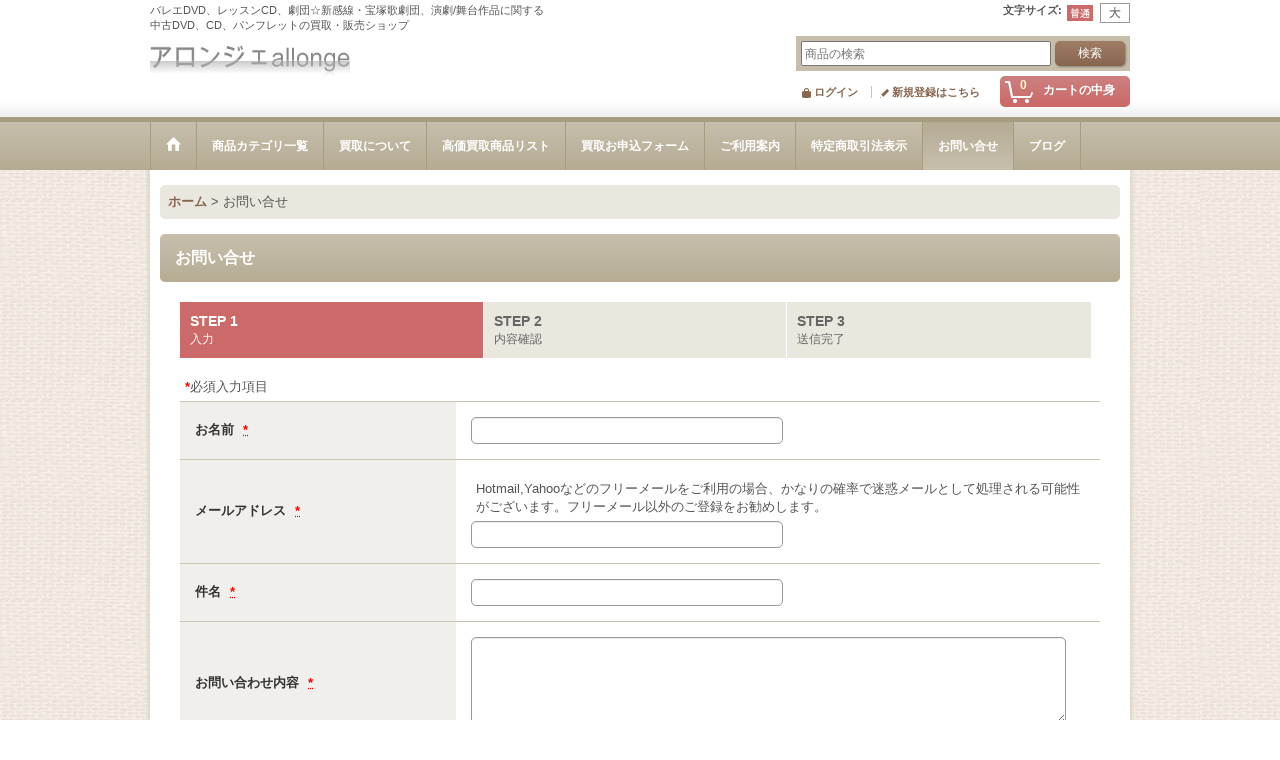

--- FILE ---
content_type: text/html; charset=UTF-8
request_url: https://www.allonge-v.jp/contact
body_size: 9250
content:
<!DOCTYPE html><html lang="ja">
<head>
    <meta charset="utf-8" />
    <title>バレエ演劇宝塚歌劇劇団☆新感線他DVD,CD中古買取販売</title>
    <meta name="keywords" content="買取,中古,演劇,芝居,舞台,宝塚,新感線,劇団四季,バレエ,レッスンCD,バレエレッスンクラシックバレエ,買い取り,リサイクル,キャラメルボックス,ビデオ,ＤＶＤ,ＣＤ,パンフレット,プログラム,フラメンコ,コント,高価,古田新太,新商品,入荷" />
    <meta name="description" content="クラシックバレエ、芝居、演劇、宝塚歌劇をメインに、 あらゆる舞台作品に関するDVD・ビデオ・CD・バレエレッスンCD・パンフレット（プログラム）の中古、新品商品を買取・販売しているオンラインショップです。" />
    <link rel="alternate" type="application/rss+xml" title="RSS" href="https://www.allonge-v.jp/rss/rss.php" />
    <link rel="alternate" media="only screen and (max-width: 640px)" href="https://www.allonge-v.jp/phone/contact" />
    <link rel="canonical" href="https://www.allonge-v.jp/contact" />
    <link href="/res/layout001/style/public/font-awesome-4.7.0/css/font-awesome.min.css" rel="stylesheet" />
    <link href="https://www.allonge-v.jp/res/layout001/style/common.css?1698389121" rel="stylesheet" type="text/css" media="all" />
    <link href="https://www.allonge-v.jp/res/layout006/style/template.css?1811011534" rel="stylesheet" type="text/css" media="all" />
    <link href="https://www.allonge-v.jp/res/layout001/style/jquery.fancybox.css" rel="stylesheet" type="text/css" media="all" />
    <link href="https://www.allonge-v.jp/res/layout006/style/default.css?1402535650" rel="stylesheet" type="text/css" media="all" />
    <script src="https://www.allonge-v.jp/res/layout006/js/public/jquery.js?v=420213"></script>
    <script src="https://www.allonge-v.jp/res/layout006/js/underscore.js?v=3"></script>
    <script src="https://www.allonge-v.jp/res/layout006/js/flipsnap.min.js"></script>
    <script src="https://www.allonge-v.jp/res/layout006/js/pack/ocnk-min.js?1625028332"></script>
    <script src="https://www.allonge-v.jp/res/layout006/js/pack/ranking-tab-min.js?1625028310"></script>
<meta name="verify-v1" content="cipRdOJs5xpP6Jdt/bh7Y6Toj9EDZseWRUfxO4T3sYU=" />

</head>

<body class="inquiry_page_body">
<div id="container" class="jpn_version visitor">
  <div id="inner_container">
    <header role="banner">
        <div id="header_container">
            <div id="header">

                <div id="inner_header">

                    <div id="header_top" class="fix_center clearfix">
                        <div id="copy" class="header_top_800">
バレエDVD、レッスンCD、劇団☆新感線・宝塚歌劇団、演劇/舞台作品に関する<br />
中古DVD、CD、パンフレットの買取・販売ショップ 
                        </div>
                        <div id="header_font_setting">
                            <div class="font_setting">
                                <span class="set_font_title">文字サイズ<span class="colon">:</span></span>
                                <span class="set_font_normal"></span><span class="set_font_large"></span>
                            </div>
                        </div>
                    </div>

                    <div id="header_middle" class="fix_center clearfix">
                        <div id="shoplogo" itemscope="itemscope" itemtype="http://schema.org/Organization">
                            <a itemprop="url" href="https://www.allonge-v.jp">
                                <img itemprop="logo" src="https://www.allonge-v.jp/data/allonge8/image/20150717_9eeec5.jpg" width="200" height="40" alt="アロンジェ〜バレエ,演劇,宝塚,芝居,舞台の中古DVD/CD買取・販売" />
                            </a>
                        </div>
                        <div id="search" itemscope="itemscope" itemtype="http://schema.org/WebSite">
                            <meta itemprop="url" content="https://www.allonge-v.jp" />
                            <form class="search_form" method="get" action="https://www.allonge-v.jp/product-list" role="search" itemprop="potentialAction" itemscope="itemscope" itemtype="http://schema.org/SearchAction">
                                <meta itemprop="target" content="https://www.allonge-v.jp/product-list/?keyword={keyword}" />
                                <input type="search" class="largesize searchform" name="keyword" value="" placeholder="商品の検索" itemprop="query-input" />
                                <span class="global_btn"><input type="submit" class="searchinput btn_size_small btn_color_common" name="Submit" value="検索" /></span>
                            </form>
                        </div>
                    </div>

                    <div id="header_bottom" class="fix_center clearfix">
                        <div id="carttop">
                            <div class="shopping_cart_button has_cart_popup" data-empty-text="">
                                <div class="cartbtn">
                                    <a href="https://www.allonge-v.jp/cart">
                                        <span class="cartquantity">0</span>
                                        <span class="cartbtn_text">カートの中身</span>
                                    </a>
                                </div>
                            </div>
                        </div>

                        <div class="signin guestmember">
                            <div class="signin_box">
                                <ul>
                                    <li class="signin_top">
                                        <a href="https://www.allonge-v.jp/member-login" class="secure_link">ログイン</a>
                                    </li>
                                    <li class="register_top">
                                        <a href="https://www.allonge-v.jp/register" class="secure_link">新規登録はこちら</a>
                                    </li>
                                </ul>
                            </div>
                        </div>
                    </div>

                </div>

                <nav role="navigation">
                    <div id="header_navigation">
                        <div id="globalnavi" class="clearfix" data-drilldown="off">
                            <ul class="fix_center clearfix pre_load_nav dropdown">
                                <li class="header_nav h_home posleft">
                                    <a href="https://www.allonge-v.jp/" class="nav_link"><span class="nav_box"><img src="https://www.allonge-v.jp/res/layout006/img/navi_home_bg.gif" data-x2="https://www.allonge-v.jp/res/layout006/img/navi_home_bg_x2.gif" width="45" height="45" alt="ホーム" /></span></a>
                                </li>
                                <li class="header_nav h_category">
                                    <div class="header_category">
                                        <a href="javascript:void(0);" class="nav_link"><span class="nav_box">商品カテゴリ一覧</span></a>
                                    </div>
                                    <ul class="sub_menu">
                                        <li class="all_items">
                                            <div class="sub_menu_button">
                                                <a href="https://www.allonge-v.jp/product-list" class="item_list_link">全商品</a>
                                            </div>
                                        </li>
                                        <li class="h_maincategory4">
                                            <div class="sub_menu_button">
                                                <!-- one.content: クラシックバレエ -->
                                                <a href="javascript:void(0);" class="parent_category">
                                                                                                        <span class="nav_text">クラシックバレエ</span>
                                                </a>
                                            </div>
                                            <ul class="sub_menu">
                                                <li class="all_items">
                                                    <a href="https://www.allonge-v.jp/product-list/4" class="item_list_link">全商品 (クラシックバレエ)</a>
                                                </li>
                                                <li class="h_subcategory12">
                                                    <a href="https://www.allonge-v.jp/product-list/12" class="item_list_link">
                                                                                                                <span class="nav_text">中古DVD（全幕ものなど）</span>
                                                    </a>
                                                </li>
                                                <li class="h_subcategory79">
                                                    <a href="https://www.allonge-v.jp/product-list/79" class="item_list_link">
                                                                                                                <span class="nav_text">ディアゴスティーニバレエDVDコレクション</span>
                                                    </a>
                                                </li>
                                                <li class="h_subcategory74">
                                                    <a href="https://www.allonge-v.jp/product-list/74" class="item_list_link">
                                                                                                                <span class="nav_text">中古Blu-ray（ブルーレイ）</span>
                                                    </a>
                                                </li>
                                                <li class="h_subcategory71">
                                                    <a href="https://www.allonge-v.jp/product-list/71" class="item_list_link">
                                                                                                                <span class="nav_text">中古レッスンDVD</span>
                                                    </a>
                                                </li>
                                                <li class="h_subcategory15">
                                                    <a href="https://www.allonge-v.jp/product-list/15" class="item_list_link">
                                                                                                                <span class="nav_text">中古CD（全幕ものなど）</span>
                                                    </a>
                                                </li>
                                                <li class="h_subcategory18">
                                                    <a href="https://www.allonge-v.jp/product-list/18" class="item_list_link">
                                                                                                                <span class="nav_text">中古レッスンCD</span>
                                                    </a>
                                                </li>
                                                <li class="h_subcategory20">
                                                    <a href="https://www.allonge-v.jp/product-list/20" class="item_list_link">
                                                                                                                <span class="nav_text">大人のバレエ・レッスン雑誌「クロワゼ」</span>
                                                    </a>
                                                </li>
                                                <li class="h_subcategory21">
                                                    <a href="https://www.allonge-v.jp/product-list/21" class="item_list_link">
                                                                                                                <span class="nav_text">バレエ書籍</span>
                                                    </a>
                                                </li>
                                                <li class="h_subcategory19">
                                                    <a href="https://www.allonge-v.jp/product-list/19" class="item_list_link">
                                                                                                                <span class="nav_text">新品レッスンCD</span>
                                                    </a>
                                                </li>
                                                <li class="h_subcategory56">
                                                    <a href="https://www.allonge-v.jp/product-list/56" class="item_list_link">
                                                                                                                <span class="nav_text">新品DVD（全幕ものなど）</span>
                                                    </a>
                                                </li>
                                                <li class="h_subcategory14 posbottom">
                                                    <a href="https://www.allonge-v.jp/product-list/14" class="item_list_link">
                                                                                                                <span class="nav_text">中古ビデオ</span>
                                                    </a>
                                                </li>
                                            </ul>
                                        </li>
                                        <li class="h_maincategory2">
                                            <div class="sub_menu_button">
                                                <!-- one.content: 宝塚歌劇団 -->
                                                <a href="javascript:void(0);" class="parent_category">
                                                                                                        <span class="nav_text">宝塚歌劇団</span>
                                                </a>
                                            </div>
                                            <ul class="sub_menu">
                                                <li class="all_items">
                                                    <a href="https://www.allonge-v.jp/product-list/2" class="item_list_link">全商品 (宝塚歌劇団)</a>
                                                </li>
                                                <li class="h_subcategory22">
                                                    <a href="https://www.allonge-v.jp/product-list/22" class="item_list_link">
                                                                                                                <span class="nav_text">中古DVD</span>
                                                    </a>
                                                </li>
                                                <li class="h_subcategory76">
                                                    <a href="https://www.allonge-v.jp/product-list/76" class="item_list_link">
                                                                                                                <span class="nav_text">中古Blu-ray（ブルーレイ）</span>
                                                    </a>
                                                </li>
                                                <li class="h_subcategory23">
                                                    <a href="https://www.allonge-v.jp/product-list/23" class="item_list_link">
                                                                                                                <span class="nav_text">中古ビデオ</span>
                                                    </a>
                                                </li>
                                                <li class="h_subcategory70">
                                                    <a href="https://www.allonge-v.jp/product-list/70" class="item_list_link">
                                                                                                                <span class="nav_text">中古ビデオ（ファンクラブお茶会）</span>
                                                    </a>
                                                </li>
                                                <li class="h_subcategory24 posbottom">
                                                    <a href="https://www.allonge-v.jp/product-list/24" class="item_list_link">
                                                                                                                <span class="nav_text">中古CD</span>
                                                    </a>
                                                </li>
                                            </ul>
                                        </li>
                                        <li class="h_maincategory5">
                                            <div class="sub_menu_button">
                                                <!-- one.content: 劇団☆新感線 -->
                                                <a href="javascript:void(0);" class="parent_category">
                                                                                                        <span class="nav_text">劇団☆新感線</span>
                                                </a>
                                            </div>
                                            <ul class="sub_menu">
                                                <li class="all_items">
                                                    <a href="https://www.allonge-v.jp/product-list/5" class="item_list_link">全商品 (劇団☆新感線)</a>
                                                </li>
                                                <li class="h_subcategory33">
                                                    <a href="https://www.allonge-v.jp/product-list/33" class="item_list_link">
                                                                                                                <span class="nav_text">中古DVD</span>
                                                    </a>
                                                </li>
                                                <li class="h_subcategory34">
                                                    <a href="https://www.allonge-v.jp/product-list/34" class="item_list_link">
                                                                                                                <span class="nav_text">中古ビデオ</span>
                                                    </a>
                                                </li>
                                                <li class="h_subcategory35">
                                                    <a href="https://www.allonge-v.jp/product-list/35" class="item_list_link">
                                                                                                                <span class="nav_text">中古CD</span>
                                                    </a>
                                                </li>
                                                <li class="h_subcategory36">
                                                    <a href="https://www.allonge-v.jp/product-list/36" class="item_list_link">
                                                                                                                <span class="nav_text">パンフレット</span>
                                                    </a>
                                                </li>
                                                <li class="h_subcategory80 posbottom">
                                                    <a href="https://www.allonge-v.jp/product-list/80" class="item_list_link">
                                                                                                                <span class="nav_text">戯曲 台本 シナリオ</span>
                                                    </a>
                                                </li>
                                            </ul>
                                        </li>
                                        <li class="h_maincategory3">
                                            <div class="sub_menu_button">
                                                <!-- one.content: 演劇集団キャラメルボックス -->
                                                <a href="javascript:void(0);" class="parent_category">
                                                                                                        <span class="nav_text">演劇集団キャラメルボックス</span>
                                                </a>
                                            </div>
                                            <ul class="sub_menu">
                                                <li class="all_items">
                                                    <a href="https://www.allonge-v.jp/product-list/3" class="item_list_link">全商品 (演劇集団キャラメルボックス)</a>
                                                </li>
                                                <li class="h_subcategory25">
                                                    <a href="https://www.allonge-v.jp/product-list/25" class="item_list_link">
                                                                                                                <span class="nav_text">中古DVD</span>
                                                    </a>
                                                </li>
                                                <li class="h_subcategory49">
                                                    <a href="https://www.allonge-v.jp/product-list/49" class="item_list_link">
                                                                                                                <span class="nav_text">新品DVD</span>
                                                    </a>
                                                </li>
                                                <li class="h_subcategory26">
                                                    <a href="https://www.allonge-v.jp/product-list/26" class="item_list_link">
                                                                                                                <span class="nav_text">中古ビデオ</span>
                                                    </a>
                                                </li>
                                                <li class="h_subcategory27">
                                                    <a href="https://www.allonge-v.jp/product-list/27" class="item_list_link">
                                                                                                                <span class="nav_text">中古CD</span>
                                                    </a>
                                                </li>
                                                <li class="h_subcategory30 posbottom">
                                                    <a href="https://www.allonge-v.jp/product-list/30" class="item_list_link">
                                                                                                                <span class="nav_text">公式ハンドブック</span>
                                                    </a>
                                                </li>
                                            </ul>
                                        </li>
                                        <li class="h_maincategory1">
                                            <div class="sub_menu_button">
                                                <!-- one.content: 劇団四季 -->
                                                <a href="javascript:void(0);" class="parent_category">
                                                                                                        <span class="nav_text">劇団四季</span>
                                                </a>
                                            </div>
                                            <ul class="sub_menu">
                                                <li class="all_items">
                                                    <a href="https://www.allonge-v.jp/product-list/1" class="item_list_link">全商品 (劇団四季)</a>
                                                </li>
                                                <li class="h_subcategory31">
                                                    <a href="https://www.allonge-v.jp/product-list/31" class="item_list_link">
                                                                                                                <span class="nav_text">中古CD</span>
                                                    </a>
                                                </li>
                                                <li class="h_subcategory47">
                                                    <a href="https://www.allonge-v.jp/product-list/47" class="item_list_link">
                                                                                                                <span class="nav_text">中古パンフレット</span>
                                                    </a>
                                                </li>
                                                <li class="h_subcategory32 posbottom">
                                                    <a href="https://www.allonge-v.jp/product-list/32" class="item_list_link">
                                                                                                                <span class="nav_text">会報「ラ・アルプ」</span>
                                                    </a>
                                                </li>
                                            </ul>
                                        </li>
                                        <li class="h_maincategory7">
                                            <div class="sub_menu_button">
                                                <!-- one.content: その他の劇団・舞台・ミュージカル -->
                                                <a href="javascript:void(0);" class="parent_category">
                                                                                                        <span class="nav_text">その他の劇団・舞台・ミュージカル</span>
                                                </a>
                                            </div>
                                            <ul class="sub_menu">
                                                <li class="all_items">
                                                    <a href="https://www.allonge-v.jp/product-list/7" class="item_list_link">全商品 (その他の劇団・舞台・ミュージカル)</a>
                                                </li>
                                                <li class="h_subcategory37">
                                                    <a href="https://www.allonge-v.jp/product-list/37" class="item_list_link">
                                                                                                                <span class="nav_text">中古DVD</span>
                                                    </a>
                                                </li>
                                                <li class="h_subcategory77">
                                                    <a href="https://www.allonge-v.jp/product-list/77" class="item_list_link">
                                                                                                                <span class="nav_text">新品DVD</span>
                                                    </a>
                                                </li>
                                                <li class="h_subcategory41">
                                                    <a href="https://www.allonge-v.jp/product-list/41" class="item_list_link">
                                                                                                                <span class="nav_text">中古ビデオ</span>
                                                    </a>
                                                </li>
                                                <li class="h_subcategory42">
                                                    <a href="https://www.allonge-v.jp/product-list/42" class="item_list_link">
                                                                                                                <span class="nav_text">中古CD</span>
                                                    </a>
                                                </li>
                                                <li class="h_subcategory43">
                                                    <a href="https://www.allonge-v.jp/product-list/43" class="item_list_link">
                                                                                                                <span class="nav_text">パンフレット</span>
                                                    </a>
                                                </li>
                                                <li class="h_subcategory48">
                                                    <a href="https://www.allonge-v.jp/product-list/48" class="item_list_link">
                                                                                                                <span class="nav_text">雑誌/レプリーク</span>
                                                    </a>
                                                </li>
                                                <li class="h_subcategory63 posbottom">
                                                    <a href="https://www.allonge-v.jp/product-list/63" class="item_list_link">
                                                                                                                <span class="nav_text">雑誌/演劇ぶっく</span>
                                                    </a>
                                                </li>
                                            </ul>
                                        </li>
                                        <li class="h_maincategory52 posbottom">
                                            <div class="sub_menu_button">
                                                <!-- one.content: 高価買取 -->
                                                <a href="https://www.allonge-v.jp/product-list/52" class="item_list_link">
                                                                                                        <span class="nav_text">高価買取</span>
                                                </a>
                                            </div>
                                        </li>
                                    </ul>
                                </li>
                                <li class="header_nav h_page_1">
                                    <a href="https://www.allonge-v.jp/page/1" class="nav_link"><span class="nav_box">買取について</span></a>
                                </li>
                                <li class="header_nav h_page_2">
                                    <a href="https://www.allonge-v.jp/page/2" class="nav_link"><span class="nav_box">高価買取商品リスト</span></a>
                                </li>
                                <li class="header_nav h_page_3">
                                    <a href="https://www.allonge-v.jp/page/3" class="nav_link"><span class="nav_box">買取お申込フォーム</span></a>
                                </li>
                                <li class="header_nav h_help">
                                    <a href="https://www.allonge-v.jp/help" class="nav_link"><span class="nav_box">ご利用案内</span></a>
                                </li>
                                <li class="header_nav h_legal">
                                    <a href="https://www.allonge-v.jp/info" class="nav_link"><span class="nav_box">特定商取引法表示</span></a>
                                </li>
                                <li class="header_nav h_inquiry nav_on">
                                    <a href="https://www.allonge-v.jp/contact" class="nav_link secure_link"><span class="nav_box">お問い合せ</span></a>
                                </li>
                                <li class="header_nav h_diary posright">
                                    <a href="http://ameblo.jp/kitori800/" class="nav_link" target="_blank"><span class="nav_box">ブログ</span></a>
                                </li>
                            </ul>
                        </div>
                    </div>
                </nav>

            </div>        </div>
    </header>
    <div id="contents">
      <div id="inner_contents" class="fix_center clearfix">
<div id="pan">
    <ol class="breadcrumb_list" itemscope itemtype="https://schema.org/BreadcrumbList">
        <li class="breadcrumb_nav pannavi1" itemprop="itemListElement" itemscope itemtype="https://schema.org/ListItem">
            <a href="https://www.allonge-v.jp/" itemprop="item">
                <span class="breadcrumb_text" itemprop="name">ホーム</span>
            </a>
            <meta itemprop="position" content="1">
        </li>
        <li class="breadcrumb_nav" itemprop="itemListElement" itemscope itemtype="https://schema.org/ListItem">
            <span class="gt">&gt;</span>
                <span class="thispage" itemprop="name">お問い合せ</span>
            <meta itemprop="position" content="2">
        </li>
    </ol>
</div>



        <div id="maincol1" role="main">
          <div id="main_container">
            <section>
              <div class="page_box inquiry customize_form">
                <div class="page_title">
                  <h2>お問い合せ</h2>
                </div>
                <div class="page_contents inquiry_contents">
                  <div class="inner_page_contents">
                    <div id="inquiry_step" class="contents_box">
                      <ul id="step_col3" class="step_list clearfix">
                        <li id="step1" class="step_block posleft step_check">
                          <div class="step_data">
                            <span class="step_number">STEP&nbsp;1</span>
                            <span class="step_desc">入力</span>
                          </div>
                        </li>
                        <li id="step2" class="step_block ">
                          <div class="step_data">
                            <span class="step_number">STEP&nbsp;2</span>
                            <span class="step_desc">内容確認</span>
                          </div>
                        </li>
                        <li id="step3" class="step_block posright">
                          <div class="step_data">
                            <span class="step_number">STEP&nbsp;3</span>
                            <span class="step_desc">送信完了</span>
                          </div>
                        </li>
                      </ul>
                    </div>

                    <div id="inquiry_form" class="form_box edit_form">
                      <form action="https://www.allonge-v.jp/contact" method="post" name="checkForm" id="checkForm" novalidate="novalidate">
                        <input name="productId" type="hidden" value="" />
<input name="salesHistoryId" type="hidden" value="" />
<input name="subscriptionScheduleId" type="hidden" value="" />
<input type="hidden" name="token" value="16f54cdfa93e3229bc18f5d701f97873">
                                                <p class="note"><span class="require">*</span>必須入力項目</p>

                        <table class="form_table">


                          <tbody class="type_name form_parts">
                            <tr class="">
                              <th class="cell_header postop" scope="row">
                                <span class="form_header">
                                  <label for="form0_name">
                                    お名前
                                  </label>
                                  <abbr title="必須入力項目" class="require">*</abbr>
                                </span>
                              </th>
                              <td class="cell_data postop">
                                <div class="cell_box">


                                  <div class="input_box">
                                    <input id="form0_name" class="xlargesize customer_fields" maxlength="100" data-required="1" name="form[0][name]" type="text" />
                                                                      <span class="form_status">
                                  </span>

                                  </div>
                                </div>
                              </td>
                            </tr>
                          </tbody>

                          <tbody class="type_email form_parts">
                            <tr class="">
                              <th class="cell_header" scope="row">
                                <span class="form_header">
                                  <label for="form1_email">
                                    メールアドレス
                                  </label>
                                  <abbr title="必須入力項目" class="require">*</abbr>
                                </span>
                              </th>
                              <td class="cell_data">
                                <div class="cell_box">
                                  <div class="cell_note">
                                    Hotmail,Yahooなどのフリーメールをご利用の場合、かなりの確率で迷惑メールとして処理される可能性がございます。フリーメール以外のご登録をお勧めします。<br />

                                  </div>


                                  <div class="input_box">
                                    <input id="form1_email" class="xlargesize customer_fields" data-type="email" data-required="1" autocapitalize="off" autocorrect="off" name="form[1][email]" type="text" />
                                                                      <span class="form_status">
                                  </span>

                                  </div>
                                  <span class="confirm_email" style="display:none"></span>
                                </div>
                              </td>
                            </tr>
                          </tbody>

                          <tbody class="type_subject form_parts">
                            <tr class="">
                              <th class="cell_header" scope="row">
                                <span class="form_header">
                                  <label for="form2_subject">
                                    件名
                                  </label>
                                  <abbr title="必須入力項目" class="require">*</abbr>
                                </span>
                              </th>
                              <td class="cell_data">
                                <div class="cell_box">


                                  <div class="input_box">
                                    <input id="form2_subject" class="xlargesize" maxlength="200" data-required="1" name="form[2][subject]" type="text" />
                                                                      <span class="form_status">
                                  </span>

                                  </div>
                                </div>
                              </td>
                            </tr>
                          </tbody>

                          <tbody class="type_textarea form_parts">
                            <tr class="">
                              <th class="cell_header posbottom" scope="row">
                                <span class="form_header">
                                  <label for="form3_textarea">
                                    お問い合わせ内容
                                  </label>
                                  <abbr title="必須入力項目" class="require">*</abbr>
                                </span>
                              </th>
                              <td class="cell_data posbottom">
                                <div class="cell_box">


                                  <div class="input_box">
                                    <textarea id="form3_textarea" class="xxlargesize" rows="5" data-required="1" name="form[3][textarea]"></textarea>
                                                                      <span class="form_status">
                                  </span>

                                  </div>
                                </div>
                              </td>
                            </tr>
                          </tbody>

                        </table>
                                                <div class="btn_box">
                          <div class="form_btn">
                                                                                    <span class="global_btn">
                              <input type="submit" name="verify" value="確認画面へ" class="checkinput btn_size_xlarge btn_color_emphasis" />
                            </span>
                                                                                                              </div>
                        </div>
                                              </form>
                    </div>
                  </div>
                </div>
              </div>
            </section>
          </div>
        </div>



      </div>
    </div>


  </div>

<footer>
<div id="pagetop">
    <div id="inner_pagetop" class="fix_center"><a href="#container" class="to_pagetop">ページトップへ</a></div>
</div>

<div id="footer">

    <div id="globalnavi_footer">
        <div class="fix_center column_layout column4 clearfix">
            <div class="footer_navi_box footer_navi_box_left">
                <ul class="footer_navi_left">
                    <li class="footer_navi f_home">
                        <div class="footer_navi_row">
                            <a href="https://www.allonge-v.jp/" class="footer_navi_link">ホーム</a>
                        </div>
                    </li>
                    <li class="footer_navi f_register">
                        <div class="footer_navi_row">
                            <a href="https://www.allonge-v.jp/register" class="footer_navi_link secure_link">新規登録はこちら</a>
                        </div>
                    </li>
                    <li class="footer_navi f_cart">
                        <div class="footer_navi_row">
                            <a href="https://www.allonge-v.jp/cart" class="footer_navi_link">ショッピングカート</a>
                        </div>
                    </li>
                    <li class="footer_navi f_signin">
                        <div class="footer_navi_row">
                            <a href="https://www.allonge-v.jp/member-login" class="footer_navi_link secure_link">ログイン</a>
                        </div>
                    </li>
                </ul>
            </div>
            <div class="footer_navi_box">
                <ul class="footer_navi_center">
                    <li class="footer_navi f_category">
                        <div class="footer_navi_row">
                            <a href="https://www.allonge-v.jp/category" class="footer_navi_link">商品カテゴリ一覧</a>
                        </div>
                    </li>
                    <li class="footer_navi f_newitem">
                        <div class="footer_navi_row">
                            <a href="https://www.allonge-v.jp/new" class="footer_navi_link item_list_link">新着商品＆おすすめ商品</a>
                        </div>
                    </li>
                    <li class="footer_navi f_page_1">
                        <div class="footer_navi_row">
                            <a href="https://www.allonge-v.jp/page/1" class="footer_navi_link">買取について</a>
                        </div>
                    </li>
                    <li class="footer_navi f_page_2">
                        <div class="footer_navi_row">
                            <a href="https://www.allonge-v.jp/page/2" class="footer_navi_link">高価買取商品リスト</a>
                        </div>
                    </li>
                    <li class="footer_navi f_page_3">
                        <div class="footer_navi_row">
                            <a href="https://www.allonge-v.jp/page/3" class="footer_navi_link">買取お申込フォーム</a>
                        </div>
                    </li>
                    <li class="footer_navi f_ranking">
                        <div class="footer_navi_row">
                            <a href="https://www.allonge-v.jp/ranking" class="footer_navi_link">求めています!!高価買取!!</a>
                        </div>
                    </li>
                </ul>
            </div>
            <div class="footer_navi_box">
                <ul class="footer_navi_center">
                    <li class="footer_navi f_news">
                        <div class="footer_navi_row">
                            <a href="https://www.allonge-v.jp/news" class="footer_navi_link">News　最新のお知らせ</a>
                        </div>
                    </li>
                    <li class="footer_navi f_diary">
                        <div class="footer_navi_row">
                            <a href="http://ameblo.jp/kitori800/" class="footer_navi_link" target="_blank">ブログ</a>
                        </div>
                    </li>
                    <li class="footer_navi f_calendar">
                        <div class="footer_navi_row">
                            <a href="https://www.allonge-v.jp/calendar" class="footer_navi_link">カレンダー</a>
                        </div>
                    </li>
                    <li class="footer_navi f_bbs">
                        <div class="footer_navi_row">
                            <a href="https://www.allonge-v.jp/bbs" class="footer_navi_link secure_link">掲示板</a>
                        </div>
                    </li>
                </ul>
            </div>
            <div class="footer_navi_box footer_navi_box_right">
                <ul class="footer_navi_right">
                    <li class="footer_navi f_legal">
                        <div class="footer_navi_row">
                            <a href="https://www.allonge-v.jp/info" class="footer_navi_link">特定商取引法表示</a>
                        </div>
                    </li>
                    <li class="footer_navi f_help">
                        <div class="footer_navi_row">
                            <a href="https://www.allonge-v.jp/help" class="footer_navi_link">ご利用案内</a>
                        </div>
                    </li>
                    <li class="footer_navi f_inquiry nav_on">
                        <div class="footer_navi_row">
                            <a href="https://www.allonge-v.jp/contact" class="footer_navi_link secure_link">お問い合せ</a>
                        </div>
                    </li>
                </ul>
            </div>
        </div>
    </div>

    <div class="fix_center" id="inner_footer">
        <div id="copyright" role="contentinfo">
Copyright (C) 2008 allonge. All Rights Reserved
        </div>
                <aside>
                    <div class="footer_banner">
                        <div class="banner_box ssl_banner">
                            <img src="https://www.allonge-v.jp/res/layout006/img/all/ssl.gif" data-x2="https://www.allonge-v.jp/res/layout006/img/all/ssl_x2.gif" alt="SSL" width="115" height="55" />
                        </div>
                    </div>
                </aside>

    </div>

</div>
</footer>

</div>

<script>
var xmlUrl = "https://www.allonge-v.jp" + "/xml.php";
var xmlSecureUrl = "https://www.allonge-v.jp" + "/xml.php";
var OK_icon_src = 'https://www.allonge-v.jp/res/layout006/img/all/icon_ok' + (1 < globalObj.pixelRatio ? '_x2' : '') + '.png';
var NG_icon_src = 'https://www.allonge-v.jp/res/layout006/img/all/icon_caution' + (1 < globalObj.pixelRatio ? '_x2' : '') + '.png';
var CURPLACE = 'contact';
var MSG_INPUT = '入力してください。';
var MSG_SELECT = '選択してください。';
var MSG_NUMERIC1 = '半角数字で正しく入力してください。';
var MSG_MAX_LENGTH = '%s文字以内で入力してください。';
var MSG_ADDRESS = {
    'japan1': '(市区町村郡)', 'japan2': '(町名・番地)', 'japan3': '(マンション・ビル名・部屋番号)',
    'oversea1': '(Street address)', 'oversea2': '(Apt./Bldg. No.)', 'oversea3': '(City, State/Province)'
};
var phoneUrl = 'https://www.allonge-v.jp/phone/contact';
var browserType = null;
globalObj.language = 'Japanese';
globalObj.closeIcon = globalObj.closeIcon ? globalObj.closeIcon : 'https://www.allonge-v.jp/res/layout006/img/dropdown_close.png';
globalObj.noImageLabel = '写真が見つかりません';
globalObj.closeLabel = '閉じる';
globalObj.home = 'https://www.allonge-v.jp';
globalObj.b = 'https://www.allonge-v.jp';
globalObj.productListCondition = {};
globalObj.subCategorySelectDefaultLabel = '全商品';
globalObj.productCategoryNames = {"4":{"id":"4","name":"\u30af\u30e9\u30b7\u30c3\u30af\u30d0\u30ec\u30a8","photo":null,"photo_url":null,"photo_width":60,"photo_height":60,"display_photo_in_header_nav":"t","display_photo_in_side_nav":"t","display_photo_in_product_list":"t","order":0,"sub":{"12":{"id":"12","name":"\u4e2d\u53e4DVD\uff08\u5168\u5e55\u3082\u306e\u306a\u3069\uff09","photo":null,"photo_url":null,"photo_width":60,"photo_height":60,"display_photo_in_header_nav":"t","display_photo_in_side_nav":"t","display_photo_in_product_list":"t","order":0},"79":{"id":"79","name":"\u30c7\u30a3\u30a2\u30b4\u30b9\u30c6\u30a3\u30fc\u30cb\u30d0\u30ec\u30a8DVD\u30b3\u30ec\u30af\u30b7\u30e7\u30f3","photo":null,"photo_url":null,"photo_width":60,"photo_height":60,"display_photo_in_header_nav":"f","display_photo_in_side_nav":"f","display_photo_in_product_list":"f","order":1},"74":{"id":"74","name":"\u4e2d\u53e4Blu-ray\uff08\u30d6\u30eb\u30fc\u30ec\u30a4\uff09","photo":null,"photo_url":null,"photo_width":60,"photo_height":60,"display_photo_in_header_nav":"t","display_photo_in_side_nav":"t","display_photo_in_product_list":"t","order":2},"71":{"id":"71","name":"\u4e2d\u53e4\u30ec\u30c3\u30b9\u30f3DVD","photo":null,"photo_url":null,"photo_width":60,"photo_height":60,"display_photo_in_header_nav":"t","display_photo_in_side_nav":"t","display_photo_in_product_list":"t","order":3},"15":{"id":"15","name":"\u4e2d\u53e4CD\uff08\u5168\u5e55\u3082\u306e\u306a\u3069\uff09","photo":null,"photo_url":null,"photo_width":60,"photo_height":60,"display_photo_in_header_nav":"t","display_photo_in_side_nav":"t","display_photo_in_product_list":"t","order":4},"18":{"id":"18","name":"\u4e2d\u53e4\u30ec\u30c3\u30b9\u30f3CD","photo":null,"photo_url":null,"photo_width":60,"photo_height":60,"display_photo_in_header_nav":"t","display_photo_in_side_nav":"t","display_photo_in_product_list":"t","order":5},"20":{"id":"20","name":"\u5927\u4eba\u306e\u30d0\u30ec\u30a8\u30fb\u30ec\u30c3\u30b9\u30f3\u96d1\u8a8c\u300c\u30af\u30ed\u30ef\u30bc\u300d","photo":null,"photo_url":null,"photo_width":60,"photo_height":60,"display_photo_in_header_nav":"t","display_photo_in_side_nav":"t","display_photo_in_product_list":"t","order":6},"21":{"id":"21","name":"\u30d0\u30ec\u30a8\u66f8\u7c4d","photo":null,"photo_url":null,"photo_width":60,"photo_height":60,"display_photo_in_header_nav":"t","display_photo_in_side_nav":"t","display_photo_in_product_list":"t","order":7},"19":{"id":"19","name":"\u65b0\u54c1\u30ec\u30c3\u30b9\u30f3CD","photo":null,"photo_url":null,"photo_width":60,"photo_height":60,"display_photo_in_header_nav":"t","display_photo_in_side_nav":"t","display_photo_in_product_list":"t","order":8},"56":{"id":"56","name":"\u65b0\u54c1DVD\uff08\u5168\u5e55\u3082\u306e\u306a\u3069\uff09","photo":null,"photo_url":null,"photo_width":60,"photo_height":60,"display_photo_in_header_nav":"t","display_photo_in_side_nav":"t","display_photo_in_product_list":"t","order":9},"14":{"id":"14","name":"\u4e2d\u53e4\u30d3\u30c7\u30aa","photo":null,"photo_url":null,"photo_width":60,"photo_height":60,"display_photo_in_header_nav":"t","display_photo_in_side_nav":"t","display_photo_in_product_list":"t","order":10}}},"2":{"id":"2","name":"\u5b9d\u585a\u6b4c\u5287\u56e3","photo":null,"photo_url":null,"photo_width":60,"photo_height":60,"display_photo_in_header_nav":"t","display_photo_in_side_nav":"t","display_photo_in_product_list":"t","order":1,"sub":{"22":{"id":"22","name":"\u4e2d\u53e4DVD","photo":null,"photo_url":null,"photo_width":60,"photo_height":60,"display_photo_in_header_nav":"t","display_photo_in_side_nav":"t","display_photo_in_product_list":"t","order":0},"76":{"id":"76","name":"\u4e2d\u53e4Blu-ray\uff08\u30d6\u30eb\u30fc\u30ec\u30a4\uff09","photo":null,"photo_url":null,"photo_width":60,"photo_height":60,"display_photo_in_header_nav":"t","display_photo_in_side_nav":"t","display_photo_in_product_list":"t","order":1},"23":{"id":"23","name":"\u4e2d\u53e4\u30d3\u30c7\u30aa","photo":null,"photo_url":null,"photo_width":60,"photo_height":60,"display_photo_in_header_nav":"t","display_photo_in_side_nav":"t","display_photo_in_product_list":"t","order":2},"70":{"id":"70","name":"\u4e2d\u53e4\u30d3\u30c7\u30aa\uff08\u30d5\u30a1\u30f3\u30af\u30e9\u30d6\u304a\u8336\u4f1a\uff09","photo":null,"photo_url":null,"photo_width":60,"photo_height":60,"display_photo_in_header_nav":"t","display_photo_in_side_nav":"t","display_photo_in_product_list":"t","order":3},"24":{"id":"24","name":"\u4e2d\u53e4CD","photo":null,"photo_url":null,"photo_width":60,"photo_height":60,"display_photo_in_header_nav":"t","display_photo_in_side_nav":"t","display_photo_in_product_list":"t","order":4}}},"5":{"id":"5","name":"\u5287\u56e3\u2606\u65b0\u611f\u7dda","photo":null,"photo_url":null,"photo_width":60,"photo_height":60,"display_photo_in_header_nav":"t","display_photo_in_side_nav":"t","display_photo_in_product_list":"t","order":2,"sub":{"33":{"id":"33","name":"\u4e2d\u53e4DVD","photo":null,"photo_url":null,"photo_width":60,"photo_height":60,"display_photo_in_header_nav":"t","display_photo_in_side_nav":"t","display_photo_in_product_list":"t","order":0},"34":{"id":"34","name":"\u4e2d\u53e4\u30d3\u30c7\u30aa","photo":null,"photo_url":null,"photo_width":60,"photo_height":60,"display_photo_in_header_nav":"t","display_photo_in_side_nav":"t","display_photo_in_product_list":"t","order":1},"35":{"id":"35","name":"\u4e2d\u53e4CD","photo":null,"photo_url":null,"photo_width":60,"photo_height":60,"display_photo_in_header_nav":"t","display_photo_in_side_nav":"t","display_photo_in_product_list":"t","order":2},"36":{"id":"36","name":"\u30d1\u30f3\u30d5\u30ec\u30c3\u30c8","photo":null,"photo_url":null,"photo_width":60,"photo_height":60,"display_photo_in_header_nav":"t","display_photo_in_side_nav":"t","display_photo_in_product_list":"t","order":3},"80":{"id":"80","name":"\u622f\u66f2 \u53f0\u672c \u30b7\u30ca\u30ea\u30aa","photo":null,"photo_url":null,"photo_width":60,"photo_height":60,"display_photo_in_header_nav":"f","display_photo_in_side_nav":"f","display_photo_in_product_list":"f","order":4}}},"3":{"id":"3","name":"\u6f14\u5287\u96c6\u56e3\u30ad\u30e3\u30e9\u30e1\u30eb\u30dc\u30c3\u30af\u30b9","photo":null,"photo_url":null,"photo_width":60,"photo_height":60,"display_photo_in_header_nav":"t","display_photo_in_side_nav":"t","display_photo_in_product_list":"t","order":3,"sub":{"25":{"id":"25","name":"\u4e2d\u53e4DVD","photo":null,"photo_url":null,"photo_width":60,"photo_height":60,"display_photo_in_header_nav":"t","display_photo_in_side_nav":"t","display_photo_in_product_list":"t","order":0},"49":{"id":"49","name":"\u65b0\u54c1DVD","photo":null,"photo_url":null,"photo_width":60,"photo_height":60,"display_photo_in_header_nav":"t","display_photo_in_side_nav":"t","display_photo_in_product_list":"t","order":1},"26":{"id":"26","name":"\u4e2d\u53e4\u30d3\u30c7\u30aa","photo":null,"photo_url":null,"photo_width":60,"photo_height":60,"display_photo_in_header_nav":"t","display_photo_in_side_nav":"t","display_photo_in_product_list":"t","order":2},"27":{"id":"27","name":"\u4e2d\u53e4CD","photo":null,"photo_url":null,"photo_width":60,"photo_height":60,"display_photo_in_header_nav":"t","display_photo_in_side_nav":"t","display_photo_in_product_list":"t","order":3},"30":{"id":"30","name":"\u516c\u5f0f\u30cf\u30f3\u30c9\u30d6\u30c3\u30af","photo":null,"photo_url":null,"photo_width":60,"photo_height":60,"display_photo_in_header_nav":"t","display_photo_in_side_nav":"t","display_photo_in_product_list":"t","order":4}}},"1":{"id":"1","name":"\u5287\u56e3\u56db\u5b63","photo":null,"photo_url":null,"photo_width":60,"photo_height":60,"display_photo_in_header_nav":"t","display_photo_in_side_nav":"t","display_photo_in_product_list":"t","order":4,"sub":{"31":{"id":"31","name":"\u4e2d\u53e4CD","photo":null,"photo_url":null,"photo_width":60,"photo_height":60,"display_photo_in_header_nav":"t","display_photo_in_side_nav":"t","display_photo_in_product_list":"t","order":0},"47":{"id":"47","name":"\u4e2d\u53e4\u30d1\u30f3\u30d5\u30ec\u30c3\u30c8","photo":null,"photo_url":null,"photo_width":60,"photo_height":60,"display_photo_in_header_nav":"t","display_photo_in_side_nav":"t","display_photo_in_product_list":"t","order":1},"32":{"id":"32","name":"\u4f1a\u5831\u300c\u30e9\u30fb\u30a2\u30eb\u30d7\u300d","photo":null,"photo_url":null,"photo_width":60,"photo_height":60,"display_photo_in_header_nav":"t","display_photo_in_side_nav":"t","display_photo_in_product_list":"t","order":2}}},"7":{"id":"7","name":"\u305d\u306e\u4ed6\u306e\u5287\u56e3\u30fb\u821e\u53f0\u30fb\u30df\u30e5\u30fc\u30b8\u30ab\u30eb","photo":null,"photo_url":null,"photo_width":60,"photo_height":60,"display_photo_in_header_nav":"t","display_photo_in_side_nav":"t","display_photo_in_product_list":"t","order":5,"sub":{"37":{"id":"37","name":"\u4e2d\u53e4DVD","photo":null,"photo_url":null,"photo_width":60,"photo_height":60,"display_photo_in_header_nav":"t","display_photo_in_side_nav":"t","display_photo_in_product_list":"t","order":0},"77":{"id":"77","name":"\u65b0\u54c1DVD","photo":null,"photo_url":null,"photo_width":60,"photo_height":60,"display_photo_in_header_nav":"t","display_photo_in_side_nav":"t","display_photo_in_product_list":"t","order":1},"41":{"id":"41","name":"\u4e2d\u53e4\u30d3\u30c7\u30aa","photo":null,"photo_url":null,"photo_width":60,"photo_height":60,"display_photo_in_header_nav":"t","display_photo_in_side_nav":"t","display_photo_in_product_list":"t","order":2},"42":{"id":"42","name":"\u4e2d\u53e4CD","photo":null,"photo_url":null,"photo_width":60,"photo_height":60,"display_photo_in_header_nav":"t","display_photo_in_side_nav":"t","display_photo_in_product_list":"t","order":3},"43":{"id":"43","name":"\u30d1\u30f3\u30d5\u30ec\u30c3\u30c8","photo":null,"photo_url":null,"photo_width":60,"photo_height":60,"display_photo_in_header_nav":"t","display_photo_in_side_nav":"t","display_photo_in_product_list":"t","order":4},"48":{"id":"48","name":"\u96d1\u8a8c\/\u30ec\u30d7\u30ea\u30fc\u30af","photo":null,"photo_url":null,"photo_width":60,"photo_height":60,"display_photo_in_header_nav":"t","display_photo_in_side_nav":"t","display_photo_in_product_list":"t","order":5},"63":{"id":"63","name":"\u96d1\u8a8c\/\u6f14\u5287\u3076\u3063\u304f","photo":null,"photo_url":null,"photo_width":60,"photo_height":60,"display_photo_in_header_nav":"t","display_photo_in_side_nav":"t","display_photo_in_product_list":"t","order":6}}},"52":{"id":"52","name":"\u9ad8\u4fa1\u8cb7\u53d6","photo":null,"photo_url":null,"photo_width":60,"photo_height":60,"display_photo_in_header_nav":"t","display_photo_in_side_nav":"t","display_photo_in_product_list":"t","order":6}};
globalObj.productGroupNameList = {};
globalObj.closeInnerIcon = '<img src="https://www.allonge-v.jp/res/layout006/img/all/inner_close.png" width="20" height="20" alt="画面を閉じる" />';
globalObj.calendarLastUpdate = '1760581836';
globalObj.productLastUpdate = '1765289506';
globalObj.favoriteLastUpdate = '0';
globalObj.isFavoriteAvailable = false;
globalObj.allPageSecure = true;
</script>
<script type="text/template" id="ajax_item_wrap_template">
<section>
    <div class="item_box ajax_item_box">
        <div class="section_title">
            <h2><%= title %></h2>
        </div>
        <div class="ajax_comment"></div>
        <div class="ajax_contents">
            <div class="item_list layout_photo">
                <div class="ajax_list_box" data-position="<%- position %>" data-pointer="<%- pointer %>" data-duration="<%- duration %>" data-interval="<%- interval %>" data-adjustment="<%- adjustment %>" data-autoplay="<%- autoplay %>" data-cols="<%- cols %>" data-async="<%- asyncImage %>">
                    <div class="ajax_itemlist_box list_item_table loading"></div>
                </div>
            </div>
        </div>
    </div>
</section>
</script>
<script type="text/template" id="cart_popup_template" data-count="0">
<div class="cartcontents">
    <ul>
        <li class="cart_empty">
            <div class="text_data"><a href="https://www.allonge-v.jp/cart">カート</a>は空です。</div>
        </li>
    </ul>
</div>
</script>
<script type="text/template" id="overlay_template">
<div class="overlay_area">
    <div class="overlay_front">
        <div class="inner_overlay_front">
            <div class="modal_skin clearfix">
<%= inner_skin %>
            </div>
<%= close_btn %>
        </div>
    </div>
</div>
</script>
<script type="text/template" id="alert_template">
<div class="alert_form">
    <div class="alert_message">
        <%= message %>
    </div>
    <div class="overlay_alert_close">
        <div class="btn_box">
            <div class="form_btn">
                <span class="global_btn">
                    <input type="button" class="yesinput btn_size_large btn_color_emphasis close_link" value="はい" />
                </span>
            </div>
        </div>
    </div>
</div>
<div class="alert_close overlay_close">
    <a href="javascript:void(0);" class="close_link global_link">閉じる</a>
</div>
</script>
<script>
var LOAD_icon_src = 'https://www.allonge-v.jp/res/layout006/img/load_icon' + (1 < globalObj.pixelRatio ? '_x2' : '') + '.gif';
var SEARCH_icon_src = 'https://www.allonge-v.jp/res/layout006/img/all/indicator_line.gif';
var LBL_REQUIRED = '<abbr class="require" title="必須入力項目">*</abbr>';
var MSG_INPUT2 = '正しく入力してください。';
var MSG_CARD_SYSERROR = 'ただいまクレジット決済をご利用いただけません。お手数ですがショップへお問い合わせください。';
var MSG_NOPOST = '該当の郵便番号は見つかりませんでした。';
var MSG_BANCHI = '番地を入力してください。';
var MSG_NUMERIC2 = '8～20文字の半角英数字記号 !#$%&()*+,-./:;<=>?@[]^_`{|}~ で入力してください。';
var MSG_NUMERIC5 = '半角数字、記号（「.」「+」「-」「(」「)」）とスペースで正しく入力してください。';
var MSG_NUMERIC6 = '半角数字で正しく入力してください。(ハイフン可)';
var MSG_NOMATCH = '一致しません。';
var MSG_CONFIRM = 'ご確認の上、チェックを入れてください。';
var MSG_OVERLAP = '既にこのメールアドレスでは登録されています。';
var MSG_PREF = '国と都道府県の組み合わせが正しくありません。';
var MSG_KATAKANA = '全角カタカナで入力してください。';
var MSG_UNLOAD = '入力したデータは保存されていません。';
var MSG_BIRTHDAY = '日付を正しく選択してください。';
var ERROR_CLASS = 'form_error';
var ERROR_COMMON = 'ご入力内容に不備がございます。下記項目をご確認ください。';
var errorMsg = '';
var OK_icon = '<img class="vami" width="16" height="16" src="' + OK_icon_src + '" alt="" />';
var NG_icon = '<img class="vami" width="16" height="16" src="' + NG_icon_src + '" alt="" />';
var loadingDisplay = '<img src="' + SEARCH_icon_src + '" width="13" height="13" class="icon_loading" />';
var errorStatusPrefix = '<span class="error_status">';
var errorStatusSuffix = '</span>';
var messageBr = '';
globalObj.closeBtnHtml = '<a class="close_btn_box" href="javascript:void(0);"><span class="close_btn"><img width="20" height="20" alt="閉じる" title="閉じる" src="https://www.allonge-v.jp/res/layout006/img/all/inner_close.png" /></span></a>';

jQuery(function() {
    jQuery('.searchform').attr({autosave: 'https://www.allonge-v.jp', results: 10});
    globalObj.preloadImage([
        OK_icon_src,
        NG_icon_src,
        LOAD_icon_src,
        'https://www.allonge-v.jp/res/layout006/img/navi_bg_o.gif',
        'https://www.allonge-v.jp/res/layout006/img/btn_winclose_o.png',
        'https://www.allonge-v.jp/res/layout006/img/btn_winclose_x2.png'
    ]);
});

</script>
<script src="https://www.allonge-v.jp/res/layout006/js/public/customize-form-check.js?1911191101"></script>
<script>
        jQuery(function() {
        globalObj.setAjaxCalendar('.ajax_calendar_form');
        customizeFormCheck.disableEnterSubmit(jQuery('#checkForm').find('input[type!=submit]' + 'input[type!=button]'));
        customizeFormCheck.FormInit('#checkForm');
    });
</script>


</body>
</html>
